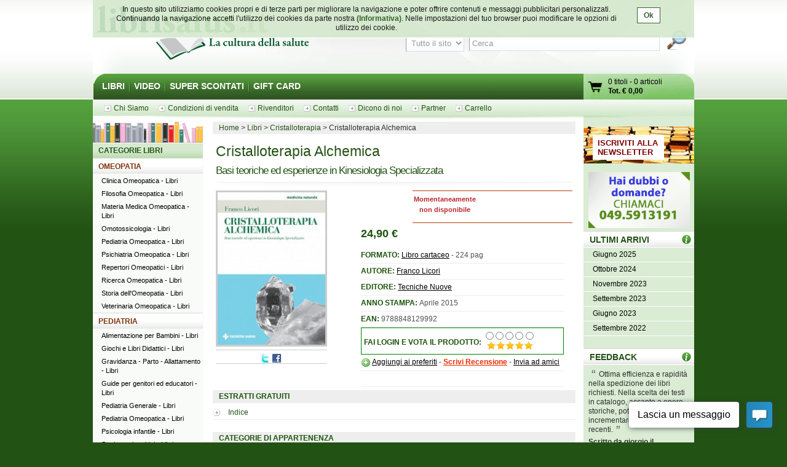

--- FILE ---
content_type: text/html; charset=UTF-8
request_url: http://www.librisalus.it/libri/cristalloterapia_alchemica.php
body_size: 12968
content:

    <!DOCTYPE html PUBLIC "-//W3C//DTD XHTML 1.0 Transitional//EN" "http://www.w3.org/TR/xhtml1/DTD/xhtml1-transitional.dtd">
    <html xmlns="http://www.w3.org/1999/xhtml"  xmlns:og="http://opengraphprotocol.org/schema/" xmlns:fb="http://www.facebook.com/2008/fbml" xml:lang="it">
    <head>

    <meta http-equiv="content-type" content="text/html; charset=utf-8" />
    <meta name="language" content="it" />
    <title>Cristalloterapia Alchemica di Franco Licori   - Tecniche Nuove</title>
    <meta name="description" content="Cristalloterapia Alchemica di Franco Licori   - Tecniche Nuove - Acquista on line da Librisalus.it, sconti e offerte speciali. Cristalloterapia Alchemica" />
    <meta name="keywords" content="Cristalloterapia Alchemica  Franco Licori   Tecniche Nuove" />
        <meta property="fb:page_id" content="116762271678881" />
              <meta property="og:type" content="book"/>
      <meta property="og:image" content="http://www.librisalus.it/data/cop/cristalloterapia_alchemica_5842.jpg"/>
          <meta property="fb:admins" content="628931336"/>
    <link rel="shortcut icon" href="http://www.librisalus.it/favicon.ico" />
        <link rel="stylesheet" type="text/css" media="screen" href="http://www.librisalus.it/style/_yc.css?1596812520" />
        <script type="text/javascript" src="http://www.librisalus.it/js/_yc.js?1596812520"></script>
        <script type="text/javascript">
      (function(i,s,o,g,r,a,m){i['GoogleAnalyticsObject']=r;i[r]=i[r]||function(){
      (i[r].q=i[r].q||[]).push(arguments)},i[r].l=1*new Date();a=s.createElement(o),
      m=s.getElementsByTagName(o)[0];a.async=1;a.src=g;m.parentNode.insertBefore(a,m)
      })(window,document,'script','//www.google-analytics.com/analytics.js','ga');

      ga("create","UA-6041710-3","auto");
ga("require","displayfeatures");
ga('send', 'pageview');
    </script>
          <script type="text/javascript">
      //<![CDATA[
        function microtime (get_as_float) {
          var now = new Date().getTime() / 1000;
          var s = parseInt(now, 10);
          return (get_as_float) ? now : (Math.round((now - s) * 1000) / 1000) + ' ' + s;
        }
        client_start = microtime(true);
      //]]>
      </script>
      <link rel="canonical" href="http://www.librisalus.it/libri/cristalloterapia_alchemica.php" />
<script type='text/javascript' data-cfasync='false'>window.purechatApi = { l: [], t: [], on: function () { this.l.push(arguments); } }; (function () { var done = false; var script = document.createElement('script'); script.async = true; script.type = 'text/javascript'; script.src = 'https://app.purechat.com/VisitorWidget/WidgetScript'; document.getElementsByTagName('HEAD').item(0).appendChild(script); script.onreadystatechange = script.onload = function (e) { if (!done && (!this.readyState || this.readyState == 'loaded' || this.readyState == 'complete')) { var w = new PCWidget({c: '3aa602d3-a58d-483d-9bee-e8ba45f8e003', f: true }); done = true; } }; })();</script>
        <!-- Facebook Pixel Code -->
  <script>
  !function(f,b,e,v,n,t,s){if(f.fbq)return;n=f.fbq=function(){n.callMethod?n.callMethod.apply(n,arguments):n.queue.push(arguments)};if(!f._fbq)f._fbq=n;n.push=n;n.loaded=!0;n.version='2.0';n.queue=[];t=b.createElement(e);t.async=!0;t.src=v;s=b.getElementsByTagName(e)[0];s.parentNode.insertBefore(t,s)}(window,document,'script','//connect.facebook.net/en_US/fbevents.js');
    fbq('init', '623416457771304');
    fbq('track', "PageView");
    fbq('track', 'ViewContent', {currency: 'EUR',value: '24.90',content_name: '5842 - Cristalloterapia Alchemica',content_category: 'Cristalloterapia - Libri, Kinesiterapia - Libri'});
  </script>
      <noscript><img height="1" width="1" alt="" style="display:none" src="https://www.facebook.com/tr?id=623416457771304&ev=PageView&noscript=1" /></noscript>
      <!-- End Facebook Pixel Code -->
    
<script type="text/javascript">
//<![CDATA[
window.addEvent('domready',function() {
  var frm_voto = $('frm-voto-voto');
  $$('input[name=rd_voto]').each(function(el) {
    el.addEvent('click',function(ev) {
      ev.preventDefault();
        frm_voto.submit();
      });
    })
});
//]]>
</script>
</head>

<body id="scheda-libro" itemscope="" itemtype="http://schema.org/Product">
<div id="wrapper">
      <div id="cookie-privacy-bar" class="cookie-bar">
        <div class="container">
          <div class="cookie-bar-content">
            In questo sito utilizziamo cookies propri e di terze parti per migliorare la navigazione e poter offrire contenuti e messaggi pubblicitari personalizzati.
            Continuando la navigazione accetti l&#39;utilizzo dei cookies da parte nostra <a href="http://www.librisalus.it/privacy_policy.php" id="link_privacy">(Informativa)</a>. Nelle impostazioni del tuo browser puoi modificare le opzioni di utilizzo dei cookie.
          </div>
          <div class="cookie-area-button">
            <a href="#" class="cookie-button" onclick="acceptCookie();">Ok</a>
          </div>
          <div class="clear"></div>
        </div>
      </div>
      <script type="text/javascript">
      function acceptCookie() {
          var exdate = new Date();
          exdate.setDate(exdate.getDate() + 365);
          var c_value = escape("1") + "; expires=" + exdate.toUTCString();
          document.cookie = "cookieusage=" + c_value;
          document.getElementById("cookie-privacy-bar").remove();
          return false;
      }
      
      window.onscroll = function() {
        acceptCookie();
      };
      window.onclick = function() {
        acceptCookie();
      };
      </script>
          <div id="header">
            <div id="fraseDX" style="position: absolute;right: 0;width: 282px;">
        <ul>
                     <li><a href="http://www.librisalus.it/areaclienti/login.php" title="login">LOGIN</a></li>
           <li><a href="http://www.librisalus.it/areaclienti/registrazione.php" title="registrati">REGISTRATI</a></li>
                  </ul>
      </div>
      <div id="headerSX">
        <div id="logo"><a href="http://www.librisalus.it/" title="Librisalus">Librisalus</a></div>
      </div>

      <div id="headerDX">
                <br />
        <form action="http://www.librisalus.it/ricerca.php" id="ricercaform" method="get" >
          <fieldset>
            <input type="hidden" name="referer" value="/libri/cristalloterapia_alchemica.php" />
            <select name="type" class="ricercabox" tabindex="1">
              <option value="all" selected="selected">Tutto il sito</option>
              <option value="tit">Titolo</option>
              <option value="aut">Autore</option>
              <option value="edit">Editore</option>
            </select>
            <input name="str_search" value="Cerca" class="ricercabox" onfocus="if (this.value == 'Cerca') {this.value = '';}" onblur="if (this.value == '') {this.value = 'Cerca';}" type="text" tabindex="2" />
            <input type="submit" name="search" id="bottone" value="" tabindex="3" />
          </fieldset>
        </form>
      </div>
    </div> <!--fine div header-->
      <div class="menu">
      <ul>
        <li ><a href="http://www.librisalus.it/" title="libri">LIBRI</a></li>
        <li ><a href="http://www.librisalus.it/video.php" title="video">VIDEO</a></li>
        <!--<li ><a href="http://www.librisalus.it/prodotti_bio.php" title="Prodotti BIO">PRODOTTI BIO</a></li>-->
        <!--<li ><a href="http://www.librisalus.it/eventi.php" title="Area Eventi">EVENTI - WEBINAR</a></li>-->
        <li ><a href="http://www.librisalus.it/super_scontati.php" title="Articoli con sconti maggiori del 10%">SUPER SCONTATI</a></li>
        <li  class="endlink"><a href="http://www.librisalus.it/giftcard.php" title="Gift Card">GIFT CARD</a></li>
      </ul>
      <div id="cart">
        <a id="gocart" href="http://www.librisalus.it/carrello.php" title="Visualizza carrello">Vai al carrello</a>
        <p><a href="http://www.librisalus.it/carrello.php" title="Vai al carrello"><span id="cart-titoli">0 titoli</span> - <span id="cart-articoli">0 articoli</span><br /><strong>Tot. &euro; <span id="cart-totale">0,00</span></strong></a></p>
      </div>
    </div>

    <div id="nav_submenu_contain">
      <ul id="nav_submenu">
        <li><a href="http://www.librisalus.it/salus/chi_siamo.php" title="chi siamo"><span>Chi Siamo</span></a></li>
        <li><a href="http://www.librisalus.it/salus/condizioni_vendita.php" title="Condizioni di vendita"><span>Condizioni di vendita</span></a></li>
        <li><a href="http://www.librisalus.it/salus/rivenditori.php"  title="Rivenditori"><span>Rivenditori</span></a></li>
        <li><a href="http://www.librisalus.it/salus/contatti.php"  title="contatti"><span>Contatti</span></a></li>
        <li><a href="http://www.librisalus.it/feedback_librisalus.php"  title="Dicono di noi"><span>Dicono di noi</span></a></li>
        <li><a href="http://www.librisalus.it/partner/"  title="Area Partner"><span>Partner</span></a></li>
        <li><a href="http://www.librisalus.it/carrello.php"  title="carrello"><span>Carrello</span></a></li>
      </ul>
    </div>
    <!-- fine menu top -->
    
  <!-- INIZIO COLONNA CENTRALE -->
  <div id="corpo">
          <ul class="breadcrumbs">
              <li itemscope itemtype="http://data-vocabulary.org/Breadcrumb"><a href="http://www.librisalus.it/" itemprop="url"><span itemprop="title">Home</span></a></li>
                <li itemscope itemtype="http://data-vocabulary.org/Breadcrumb"><a href="http://www.librisalus.it/index.php" itemprop="url"><span itemprop="title">Libri</span></a></li>
                <li itemscope itemtype="http://data-vocabulary.org/Breadcrumb"><a href="http://www.librisalus.it/libri/cristalloterapia/" itemprop="url"><span itemprop="title">Cristalloterapia</span></a></li>
        <li>Cristalloterapia Alchemica</li>    </ul>
          <!-- BOX PRODOTTO -->
      <div class="prodotto" id="prodotto_dettaglio">
                <h1 style="background:none; margin-bottom:0; padding-bottom:0" itemprop="name">Cristalloterapia Alchemica</h1>
        <h2 class="sottotitolo h1not">Basi teoriche ed esperienze in Kinesiologia Specializzata</h2>
                <div class="prod-carrello non_acquistabile" style="width:260px;"  itemprop="offers" itemscope itemtype="http://schema.org/Offer">
          <p class="avviso_red">Momentaneamente <br />non disponibile</p>          <link itemprop="availability" href="http://schema.org/OutOfStock" />
          <span itemprop="price" content="24,90"></span>
        </div>
        
        <div class="img-prodotto">
            <img itemprop="image" width="175" height="248" src="http://www.librisalus.it/data/cop/h250/cristalloterapia_alchemica_5842.jpg" alt="Cristalloterapia Alchemica  Franco Licori   Tecniche Nuove" title="Cristalloterapia Alchemica  Franco Licori   Tecniche Nuove" class="photo"/>  
  <div class="icons_sharing">
    <a href="http://twitter.com/home?status=http%3A%2F%2Fwww.librisalus.it%2Flibri%2Fcristalloterapia_alchemica.php" title="sharing Twitter" target="_blank"><img alt="" src="http://www.librisalus.it/img/icon_twitter.jpg" width="16" height="16" border="0" /></a>
    <a href="http://www.facebook.com/sharer.php?u=http%3A%2F%2Fwww.librisalus.it%2Flibri%2Fcristalloterapia_alchemica.php&t=Cristalloterapia+Alchemica" title="sharing Facebook" target="_blank"><img alt="" src="http://www.librisalus.it/img/icon_facebook.jpg" width="16" height="16" border="0" /></a>
    <g:plusone size="medium"></g:plusone>
  </div>
                    </div>

                  <ul class="info-prodotto"> 
<li id="info-prezzo"><span class="price" style="font-weight:bold" ><span class="value-title" title="24.90">24,90</span></span> <strong>&euro;</strong> </li> 
</ul>          
        <ul class="info-prodotto">
                                      <li><strong>FORMATO: </strong> <a href="http://www.librisalus.it/" title="libri">Libro cartaceo</a> - 224 pag</li>
                                          <li><strong>AUTORE: </strong> <a href="http://www.librisalus.it/autori/franco_licori.php" title="Franco Licori">Franco Licori</a></li>
                                          <li><strong>EDITORE: </strong> <a href="http://www.librisalus.it/edizioni/tecniche_nuove.php?tipologia=libri" title="Tecniche Nuove">Tecniche Nuove</a></li>
                                          <li><strong>ANNO STAMPA: </strong> Aprile 2015</li>
                                                      <li><strong>EAN: </strong>9788848129992</li>                                                    <li id="voto">
  
      <div class="review" id="cont_stellette" style="float:left; margin-top: 12px;">
      <strong>FAI LOGIN E VOTA IL PRODOTTO: </strong>
    </div>
    <div style="float:left;margin-left:4px;">
          <form  action="http://www.librisalus.it/areaclienti/login.php" method="post" name="frm-voto-voto" id="frm-voto-voto">
      <input type="hidden" name="id_libro" value="5842" />
      <input type="hidden" name="_action" value="voto" />
      <input type="hidden" name="_next_page" value="/libri/cristalloterapia_alchemica.php" />
      <table>
        <tr>
                    <td align="center"><input name="rd_voto" type="radio" class="checkbox" id="radio6" value="1" /></td>
          <td align="center"><input name="rd_voto" type="radio" class="checkbox" id="radio7" value="2" /></td>
          <td align="center"><input name="rd_voto" type="radio" class="checkbox" id="radio8" value="3" /></td>
          <td align="center"><input name="rd_voto" type="radio" class="checkbox" id="radio9" value="4" /></td>
          <td align="center"><input name="rd_voto" type="radio" class="checkbox" id="radio10" value="5" /></td>
        </tr>
        <tr>
          <td align="center" colspan="5" valign="bottom" width="80" height="15" style="background:url('http://www.librisalus.it/img/voti/bg_stelle_commenti.gif') no-repeat scroll 50% 0 transparent"></td>
        </tr>
      </table>
      </form>
    </div>
    <div style="clear:both"></div>
    </li>
            <li>
            <img src="http://www.librisalus.it/img/add.png" class="absmiddle" alt="" />
            <a href="http://www.librisalus.it/areaclienti/dreambox.php?add=5842" rel="nofollow">Aggiungi ai preferiti</a> -
            <span class="recensioni"><a href="http://www.librisalus.it/areaclienti/recensione_record.php?id_libro=5842" title="Scrivi recensione"  rel="nofollow">Scrivi Recensione</a></span> -
             <a href="http://www.librisalus.it/send_to.php?url=http%3A%2F%2Fwww.librisalus.it%2Flibri%2Fcristalloterapia_alchemica.php&amp;title=Cristalloterapia%20Alchemica" title="segnala questa pagina ad un amico"  rel="nofollow">Invia ad amici</a>          </li>
          <li>
            <fb:like href="http://www.librisalus.it/libri/cristalloterapia_alchemica.php" show_faces="false" width="350px" font="verdana"></fb:like>
          </li>
        </ul>
        <br />
        <br /><br />
              </div>
      <!-- FINE BOX PRODOTTO -->

      <div id="txt-prodotto">
                  <ul class="extra-link">
            <li class="titolo">ESTRATTI GRATUITI</li>
                          <li><a href="http://www.librisalus.it/estratti.php?id_libro=5842">Indice</a></li>
                        </ul>
                    <ul class="extra-link">
            <li class="titolo">CATEGORIE DI APPARTENENZA</li>
            <li class="last category" > <span class="value-title" title="Cristalloterapia - Libri, Kinesiterapia - Libri"><a href="http://www.librisalus.it/libri/cristalloterapia/" title="Cristalloterapia">Cristalloterapia - Libri</a>, <a href="http://www.librisalus.it/libri/chinesiterapia/" title="Kinesiterapia">Kinesiterapia - Libri</a></span> </li>
          </ul>
          
               <ul class="extra-link">
          <li class="titolo">APPROFONDIMENTI</li>
          <li class="last">
            <a href="#quarta_di_copertina" title="quarta di copertina">Descrizione </a>  &nbsp; - &nbsp;
                      </li>
       </ul>
            <!-- Quarta di copertina  -->
      <div class="tit-h2"><a href="#" id="quarta_di_copertina"><img src="http://www.librisalus.it/img/prod/butt_torna_su.gif?v1" alt="torna su" /></a>Descrizione</div>
      <div class="giustifica description"><p style="text-align: left;">Gli operatori di medicina naturale, come i singoli individui, sono sempre più interessati al mondo dei cristalli, da cui l'esigenza di un libro che ne spieghi i principi e le possibili applicazioni.</p>
<p style="text-align: left;">La prima parte è dedicata alle relazioni fra varie materie e concetti filosofici (storia, alchimia, fisica, metafisica, geologia) anche alla luce delle intuizioni di Kervran e Lakhovsky nonché delle ultime scoperte in ambito astronomico e della fisica quantistica.</p>
<p style="text-align: left;">Vi è poi un ricco capitolo, grazie alla collaborazione con l'AKSI (Associazione Italiana di Kinesiologia Specializzata), dedicato alla kinesiologia e al suo utilizzo nelle procedure di valutazione. Anche se non l'unico, la kinesiologia è l'approccio di indagine ideale per questo tipo di prodotti.</p>
<p style="text-align: left;">La sezione dedicata espressamente alla cristalloterapia è costituita da schede corredate da foto a colori dei cristalli e minerali descritti, da informazioni mineralogiche, curiosità e proprietà. In tutto 59 cristalli singoli e una miscela composta da 10 minerali. In anteprima assoluta lo studio sui meteoriti e il loro meccanismo d’azione nei chakra 8 e 9.</p></div>
      <br clear="all" />
            <div class="badge_libro">
        <img width="70" height="100" src="http://www.librisalus.it/data/cop/h100/cristalloterapia_alchemica_5842.jpg" alt="Cristalloterapia Alchemica  Franco Licori   Tecniche Nuove" title="Cristalloterapia Alchemica  Franco Licori   Tecniche Nuove" class="photo"/>
        <div class="prod-carrello"><p class="avviso_red">Momentaneamente <br />non disponibile</p></div>
        <div class="badge_libro_content">
          <h5>Cristalloterapia Alchemica</h5>
          <h6>Basi teoriche ed esperienze in Kinesiologia Specializzata</h6>
              <p class="autore"><a href="http://www.librisalus.it/autori/franco_licori.php" title="Franco Licori">Franco Licori</a></p>
            </div>
        <br clear="all"/>
      </div>
      <br />
            </div>

              <ul class="lista-copertine">
          <li class="titolo">Libri dello stesso genere</li>
          <li> 
      <div class="prodotto prod_row">
        <div class="img-prodotto photo"><div class="etichetta nuova_edizione">Nuova edizione</div> <div class="sconto">-5%</div><a href="http://www.librisalus.it/libri/manuale_cinesiologia_applicata.php" title="Touch for health. Manuale completo di kinesiologia applicata  John F. Thie Matthew Thie  Red Edizioni"><img width="100" height="81" src="http://www.librisalus.it/data/cop/h100/touch_for_health_manuale_completo_di_kinesiologia_applicata_1535.jpg" alt="Touch for health. Manuale completo di kinesiologia applicata  John F. Thie Matthew Thie  Red Edizioni" title="Touch for health. Manuale completo di kinesiologia applicata  John F. Thie Matthew Thie  Red Edizioni" class="photo"/></a> </div> 
        <div class="cell-text-prodotto">
          <div class="tit-h2"><a href="http://www.librisalus.it/libri/manuale_cinesiologia_applicata.php" title="Touch for health. Manuale completo di kinesiologia applicata  John F. Thie Matthew Thie  Red Edizioni">Touch for health. Manuale completo di kinesiologia applicata</a></div>
          <div class="tit-h3" style="color:#000000;">Guida pratica alla digitopressione nell'ambito della salute naturale</div>
          <div class="tit-h4">    <p class="autore"><a href="http://www.librisalus.it/autori/john_f_thie.php" title="John F. Thie">John F. Thie</a>, <a href="http://www.librisalus.it/autori/matthew_thie.php"  title="Matthew Thie">Matthew Thie</a></p>
    </div>
          <p>Tipologia: Libro cartaceo, <br>Editore : <a href="http://www.librisalus.it/edizioni/edizioni_red.php?tipologia=libri" title="Red Edizioni">Red Edizioni</a>, Prezzo <strong>42,75 &euro; <span class="barrato">45,00 &euro;</span></strong></p>
        </div>
      </div>
    </li> 
          <li>
        </ul>
        
    <br clear="all"/>
    
          <div style="clear:both"></div>
      <br /><br />
      <center>
        <div class="fb-page" data-href="https://www.facebook.com/librisalus" data-width="500" data-height="290" data-hide-cover="false" data-show-facepile="true" data-show-posts="false"><div class="fb-xfbml-parse-ignore"><blockquote cite="https://www.facebook.com/librisalus"><a href="https://www.facebook.com/librisalus">librisalus.it - Libreria Online</a></blockquote></div></div>
      </center>
         </div>
   <!-- FINE COLONNA CENTRALE -->

  <!-- INIZIO COLONNA SX -->
  <div id="blocco-sx">
     <div class="tit-h2 titolo" id="main">CATEGORIE LIBRI</div><div class="tit-h2 titolo"><a href="http://www.librisalus.it/libri/cat/omeopatia.php">OMEOPATIA</a></div> 
<ul class="box-menu"><li><a href="http://www.librisalus.it/libri/clinica_omeopatica/" title="Clinica Omeopatica"> Clinica Omeopatica - Libri</a></li><li><a href="http://www.librisalus.it/libri/filosofia_omeopatica/" title="Filosofia Omeopatica"> Filosofia Omeopatica - Libri</a></li><li><a href="http://www.librisalus.it/libri/materia_medica_omeopatica/" title="Materia Medica Omeopatica"> Materia Medica Omeopatica - Libri</a></li><li><a href="http://www.librisalus.it/libri/omotossicologia/" title="Omotossicologia"> Omotossicologia - Libri</a></li><li><a href="http://www.librisalus.it/libri/pediatria_omeopatica/" title="Pediatria Omeopatica"> Pediatria Omeopatica - Libri</a></li><li><a href="http://www.librisalus.it/libri/psichiatria_omeopatica/" title="Psichiatria Omeopatica"> Psichiatria Omeopatica - Libri</a></li><li><a href="http://www.librisalus.it/libri/repertori_omeopatici/" title="Repertori Omeopatici"> Repertori Omeopatici - Libri</a></li><li><a href="http://www.librisalus.it/libri/ricerca_omeopatica/" title="Ricerca Omeopatica"> Ricerca Omeopatica - Libri</a></li><li><a href="http://www.librisalus.it/libri/storia_dellomeopatia/" title="Storia dell'Omeopatia"> Storia dell'Omeopatia - Libri</a></li><li><a href="http://www.librisalus.it/libri/veterinaria_omeopatica/" title="Veterinaria Omeopatica"> Veterinaria Omeopatica - Libri</a></li></ul> 
<div class="tit-h2 titolo"><a href="http://www.librisalus.it/libri/cat/pediatria.php">PEDIATRIA</a></div> 
<ul class="box-menu"><li><a href="http://www.librisalus.it/libri/alimentazione_per_bambini/" title="Alimentazione per Bambini"> Alimentazione per Bambini - Libri</a></li><li><a href="http://www.librisalus.it/libri/giochi_libri_didattici/" title="Giochi e Libri Didattici"> Giochi e Libri Didattici - Libri</a></li><li><a href="http://www.librisalus.it/libri/gravidanza_e_parto/" title="Gravidanza - Parto - Allattamento"> Gravidanza - Parto - Allattamento - Libri</a></li><li><a href="http://www.librisalus.it/libri/guide_per_genitori_ed_educatori/" title="Guide per genitori ed educatori"> Guide per genitori ed educatori - Libri</a></li><li><a href="http://www.librisalus.it/libri/pediatria_generale/" title="Pediatria Generale"> Pediatria Generale - Libri</a></li><li><a href="http://www.librisalus.it/libri/pediatria_omeopatica/" title="Pediatria Omeopatica"> Pediatria Omeopatica - Libri</a></li><li><a href="http://www.librisalus.it/libri/psicologia_per_bambini/" title="Psicologia infantile"> Psicologia infantile - Libri</a></li><li><a href="http://www.librisalus.it/libri/storie_per_bambini/" title="Storie per bambini"> Storie per bambini - Libri</a></li><li><a href="http://www.librisalus.it/libri/vaccinazioni/" title="Vaccinazioni"> Vaccinazioni - Libri</a></li></ul> 
<div class="tit-h2 titolo"><a href="http://www.librisalus.it/libri/cat/alimentazione.php">ALIMENTAZIONE</a></div> 
<ul class="box-menu"><li><a href="http://www.librisalus.it/libri/acqua/" title="Acqua"> Acqua - Libri</a></li><li><a href="http://www.librisalus.it/libri/alimentazione_generale/" title="Alimentazione generale"> Alimentazione generale - Libri</a></li><li><a href="http://www.librisalus.it/libri/alimentazione_per_bambini/" title="Alimentazione per Bambini"> Alimentazione per Bambini - Libri</a></li><li><a href="http://www.librisalus.it/libri/aloe/" title="Aloe"> Aloe - Libri</a></li><li><a href="http://www.librisalus.it/libri/celiachia/" title="Celiachia"> Celiachia - Libri</a></li><li><a href="http://www.librisalus.it/libri/cucina_tradizionale/" title="Cucina Tradizionale"> Cucina Tradizionale - Libri</a></li><li><a href="http://www.librisalus.it/libri/diabete/" title="Diabete"> Diabete - Libri</a></li><li><a href="http://www.librisalus.it/libri/dieta_acido_base/" title="Dieta Acido Base"> Dieta Acido Base - Libri</a></li><li><a href="http://www.librisalus.it/libri/dieta_a_zona/" title="Dieta Zona"> Dieta Zona - Libri</a></li><li><a href="http://www.librisalus.it/libri/diete/" title="Diete"> Diete - Libri</a></li><li><a href="http://www.librisalus.it/libri/digiuno/" title="Digiuno"> Digiuno - Libri</a></li><li><a href="http://www.librisalus.it/libri/disturbi_alimentari/" title="Disturbi Alimentari"> Disturbi Alimentari - Libri</a></li><li><a href="http://www.librisalus.it/libri/dolci/" title="Dolci, Gelati etc"> Dolci, Gelati etc - Libri</a></li><li><a href="http://www.librisalus.it/libri/frutta/" title="Frutta"> Frutta - Libri</a></li><li><a href="http://www.librisalus.it/libri/intolleranze/" title="Intolleranze"> Intolleranze - Libri</a></li><li><a href="http://www.librisalus.it/libri/macrobiotica/" title="Macrobiotica"> Macrobiotica - Libri</a></li><li><a href="http://www.librisalus.it/libri/metodo_kousmine/" title="Metodo Kousmine"> Metodo Kousmine - Libri</a></li><li><a href="http://www.librisalus.it/libri/nutrigenomica/" title="Nutrigenomica"> Nutrigenomica - Libri</a></li><li><a href="http://www.librisalus.it/libri/ogm/" title="Ogm"> Ogm - Libri</a></li><li><a href="http://www.librisalus.it/libri/pane/" title="Pane"> Pane - Libri</a></li><li><a href="http://www.librisalus.it/libri/prodotti_naturali/" title="Prodotti naturali"> Prodotti naturali - Libri</a></li><li><a href="http://www.librisalus.it/libri/proteine_vegetali/" title="Proteine Vegetali"> Proteine Vegetali - Libri</a></li><li><a href="http://www.librisalus.it/libri/ricette/" title="Ricette"> Ricette - Libri</a></li><li><a href="http://www.librisalus.it/libri/spezie_aromi_libri/" title="Spezie e Aromi"> Spezie e Aromi - Libri</a></li><li><a href="http://www.librisalus.it/libri/succhi_e_frullati/" title="Succhi e Frullati"> Succhi e Frullati - Libri</a></li><li><a href="http://www.librisalus.it/libri/vegan/" title="Vegan"> Vegan - Libri</a></li><li><a href="http://www.librisalus.it/libri/vegetariani/" title="Vegetariani"> Vegetariani - Libri</a></li><li><a href="http://www.librisalus.it/libri/verdure/" title="Verdure"> Verdure - Libri</a></li><li><a href="http://www.librisalus.it/libri/vitamine_e_minerali/" title="Vitamine e Minerali"> Vitamine e Minerali - Libri</a></li></ul> 
<div class="tit-h2 titolo"><a href="http://www.librisalus.it/libri/cat/denuncia_sanitaria.php">DENUNCIA SANITARIA</a></div> 
<ul class="box-menu"><li><a href="http://www.librisalus.it/libri/denuncia_sanitaria_generale/" title="Denuncia sanitaria generale"> Denuncia sanitaria generale - Libri</a></li><li><a href="http://www.librisalus.it/libri/ogm/" title="Ogm"> Ogm - Libri</a></li><li><a href="http://www.librisalus.it/libri/vaccinazioni/" title="Vaccinazioni"> Vaccinazioni - Libri</a></li></ul> 
<div class="tit-h2 titolo"><a href="http://www.librisalus.it/libri/cat/animali.php">ANIMALI</a></div> 
<ul class="box-menu"><li><a href="http://www.librisalus.it/libri/animali/" title="Animali"> Animali - Libri</a></li><li><a href="http://www.librisalus.it/libri/veterinaria_generale/" title="Veterinaria generale"> Veterinaria generale - Libri</a></li><li><a href="http://www.librisalus.it/libri/veterinaria_omeopatica/" title="Veterinaria Omeopatica"> Veterinaria Omeopatica - Libri</a></li></ul> 
<div class="tit-h2 titolo"><a href="http://www.librisalus.it/libri/cat/benessere_fisico.php">BENESSERE FISICO</a></div> 
<ul class="box-menu"><li><a href="http://www.librisalus.it/libri/alimentazione_generale/" title="Alimentazione generale"> Alimentazione generale - Libri</a></li><li><a href="http://www.librisalus.it/libri/benessere_fisico/" title="Benessere Fisico"> Benessere Fisico - Libri</a></li><li><a href="http://www.librisalus.it/libri/ginnastica/" title="Ginnastica"> Ginnastica - Libri</a></li><li><a href="http://www.librisalus.it/libri/massaggio/" title="Massaggio"> Massaggio - Libri</a></li><li><a href="http://www.librisalus.it/libri/medicina_sportiva/" title="Medicina Sportiva"> Medicina Sportiva - Libri</a></li><li><a href="http://www.librisalus.it/libri/pilates/" title="Pilates"> Pilates - Libri</a></li><li><a href="http://www.librisalus.it/libri/respirazione/" title="Respirazione"> Respirazione - Libri</a></li><li><a href="http://www.librisalus.it/libri/sonno/" title="Sonno"> Sonno - Libri</a></li><li><a href="http://www.librisalus.it/libri/sport/" title="Sport"> Sport - Libri</a></li><li><a href="http://www.librisalus.it/libri/stretching/" title="Stretching"> Stretching - Libri</a></li></ul> 
<div class="tit-h2 titolo"><a href="http://www.librisalus.it/libri/cat/categorie_varie.php">CATEGORIE VARIE</a></div> 
<ul class="box-menu"><li><a href="http://www.librisalus.it/libri/attualita_generale/" title="Attualità Generale"> Attualità Generale - Libri</a></li><li><a href="http://www.librisalus.it/libri/cd_audio/" title="CD Audio"> CD Audio - Libri</a></li><li><a href="http://www.librisalus.it/libri/economia_e_finanza_etica/" title="Economia e Finanza"> Economia e Finanza - Libri</a></li><li><a href="http://www.librisalus.it/libri/lingue_dizionari/" title="Lingue - Dizionari"> Lingue - Dizionari - Libri</a></li><li><a href="http://www.librisalus.it/libri/medicina_generale_libri/" title="Medicina Generale"> Medicina Generale - Libri</a></li><li><a href="http://www.librisalus.it/libri/narrativa/" title="Narrativa"> Narrativa - Libri</a></li></ul> 
<div class="tit-h2 titolo"><a href="http://www.librisalus.it/libri/cat/formazione_personale.php">FORMAZIONE PERSONALE</a></div> 
<ul class="box-menu"><li><a href="http://www.librisalus.it/libri/pnl_formazione/" title="Formazione"> Formazione - Libri</a></li><li><a href="http://www.librisalus.it/libri/realizzare_se_stesso/" title="Realizzare se stesso"> Realizzare se stesso - Libri</a></li></ul> 
<div class="tit-h2 titolo"><a href="http://www.librisalus.it/libri/cat/medicina_preventiva.php">MEDICINA PREVENTIVA</a></div> 
<ul class="box-menu"><li><a href="http://www.librisalus.it/libri/medicina_preventiva_generale/" title="Medicina preventiva generale"> Medicina preventiva generale - Libri</a></li></ul> 
<div class="tit-h2 titolo"><a href="http://www.librisalus.it/libri/cat/patologie_specifiche.php">PATOLOGIE SPECIFICHE</a></div> 
<ul class="box-menu"><li><a href="http://www.librisalus.it/libri/allergie/" title="Allergie"> Allergie - Libri</a></li><li><a href="http://www.librisalus.it/libri/artrite_artrosi/" title="Artrite, Artrosi"> Artrite, Artrosi - Libri</a></li><li><a href="http://www.librisalus.it/libri/candida/" title="Candida"> Candida - Libri</a></li><li><a href="http://www.librisalus.it/libri/capelli_calvizia/" title="Capelli, Calvizia"> Capelli, Calvizia - Libri</a></li><li><a href="http://www.librisalus.it/libri/cardiologia/" title="Cardiologia"> Cardiologia - Libri</a></li><li><a href="http://www.librisalus.it/libri/cellulite/" title="Cellulite"> Cellulite - Libri</a></li><li><a href="http://www.librisalus.it/libri/diabete/" title="Diabete"> Diabete - Libri</a></li><li><a href="http://www.librisalus.it/libri/geriatria/" title="Geriatria"> Geriatria - Libri</a></li><li><a href="http://www.librisalus.it/libri/immunopatologia/" title="Immunopatologia"> Immunopatologia - Libri</a></li><li><a href="http://www.librisalus.it/libri/influenza/" title="Influenza"> Influenza - Libri</a></li><li><a href="http://www.librisalus.it/libri/mal_di_schiena/" title="Mal di Schiena"> Mal di Schiena - Libri</a></li><li><a href="http://www.librisalus.it/libri/menopausa/" title="Menopausa"> Menopausa - Libri</a></li><li><a href="http://www.librisalus.it/libri/mestruazioni/" title="Mestruazioni"> Mestruazioni - Libri</a></li><li><a href="http://www.librisalus.it/libri/neuropsichiatria/" title="Neuropsichiatria"> Neuropsichiatria - Libri</a></li><li><a href="http://www.librisalus.it/libri/oculistica/" title="Oculistica"> Oculistica - Libri</a></li><li><a href="http://www.librisalus.it/libri/odontoiatria/" title="Odontoiatria"> Odontoiatria - Libri</a></li><li><a href="http://www.librisalus.it/libri/oncologia/" title="Oncologia"> Oncologia - Libri</a></li><li><a href="http://www.librisalus.it/libri/patologie_specifiche_generale/" title="Patologie specifiche generale"> Patologie specifiche generale - Libri</a></li><li><a href="http://www.librisalus.it/libri/psicoterapia/" title="Psicoterapia"> Psicoterapia - Libri</a></li><li><a href="http://www.librisalus.it/libri/stress/" title="Stress"> Stress - Libri</a></li></ul> 
<div class="tit-h2 titolo"><a href="http://www.librisalus.it/libri/cat/scienze.php">SCIENZE</a></div> 
<ul class="box-menu"><li><a href="http://www.librisalus.it/libri/biologia/" title="Biologia"> Biologia - Libri</a></li><li><a href="http://www.librisalus.it/libri/cosmesi/" title="Cosmesi"> Cosmesi - Libri</a></li><li><a href="http://www.librisalus.it/libri/costellazioni_familiari/" title="Costellazioni Familiari"> Costellazioni Familiari - Libri</a></li><li><a href="http://www.librisalus.it/libri/elettromagnetismo/" title="Elettromagnetismo"> Elettromagnetismo - Libri</a></li><li><a href="http://www.librisalus.it/libri/etica/" title="Etica"> Etica - Libri</a></li><li><a href="http://www.librisalus.it/libri/farmacia/" title="Farmacia"> Farmacia - Libri</a></li><li><a href="http://www.librisalus.it/libri/fisica_e_matematica/" title="Fisica e Matematica"> Fisica e Matematica - Libri</a></li><li><a href="http://www.librisalus.it/libri/ipnosi_libri/" title="Ipnosi"> Ipnosi - Libri</a></li><li><a href="http://www.librisalus.it/libri/nuova_medicina_germanica/" title="Nuova Medicina Germanica"> Nuova Medicina Germanica - Libri</a></li><li><a href="http://www.librisalus.it/libri/nuove_scienze_generale/" title="Nuove Scienze"> Nuove Scienze - Libri</a></li><li><a href="http://www.librisalus.it/libri/psicologia/" title="Psicologia"> Psicologia - Libri</a></li></ul> 
<div class="tit-h2 titolo"><a href="http://www.librisalus.it/libri/cat/terapie_fisiche.php">TERAPIE FISICHE</a></div> 
<ul class="box-menu"><li><a href="http://www.librisalus.it/libri/agopuntura/" title="Agopuntura"> Agopuntura - Libri</a></li><li><a href="http://www.librisalus.it/libri/cromoterapia/" title="Cromoterapia"> Cromoterapia - Libri</a></li><li><a href="http://www.librisalus.it/libri/digitopressione/" title="Digitopressione"> Digitopressione - Libri</a></li><li><a href="http://www.librisalus.it/libri/elioterapia/" title="Elioterapia"> Elioterapia - Libri</a></li><li><a href="http://www.librisalus.it/libri/grafologia/" title="Grafologia"> Grafologia - Libri</a></li><li><a href="http://www.librisalus.it/libri/iridologia/" title="Iridologia"> Iridologia - Libri</a></li><li><a href="http://www.librisalus.it/libri/chinesiterapia/" title="Kinesiterapia"> Kinesiterapia - Libri</a></li><li><a href="http://www.librisalus.it/libri/massaggio/" title="Massaggio"> Massaggio - Libri</a></li><li><a href="http://www.librisalus.it/libri/oculistica/" title="Oculistica"> Oculistica - Libri</a></li><li><a href="http://www.librisalus.it/libri/ormoni/" title="Ormoni"> Ormoni - Libri</a></li><li><a href="http://www.librisalus.it/libri/osteopatia/" title="Osteopatia"> Osteopatia - Libri</a></li><li><a href="http://www.librisalus.it/libri/reiki/" title="Reiki"> Reiki - Libri</a></li><li><a href="http://www.librisalus.it/libri/riflessoterapia/" title="Riflessoterapia"> Riflessoterapia - Libri</a></li><li><a href="http://www.librisalus.it/libri/shiatsu/" title="Shiatsu"> Shiatsu - Libri</a></li><li><a href="http://www.librisalus.it/libri/trattamento_craniosacrale/" title="Trattamento Craniosacrale"> Trattamento Craniosacrale - Libri</a></li><li><a href="http://www.librisalus.it/libri/yoga/" title="Yoga"> Yoga - Libri</a></li></ul> 
<div class="tit-h2 titolo"><a href="http://www.librisalus.it/libri/cat/terapie_naturali.php">TERAPIE NATURALI</a></div> 
<ul class="box-menu"><li><a href="http://www.librisalus.it/libri/aromaterapia/" title="Aromaterapia"> Aromaterapia - Libri</a></li><li><a href="http://www.librisalus.it/libri/ayurveda/" title="Ayurveda"> Ayurveda - Libri</a></li><li><a href="http://www.librisalus.it/libri/cristalloterapia/" title="Cristalloterapia"> Cristalloterapia - Libri</a></li><li><a href="http://www.librisalus.it/libri/fitoterapia/" title="Fitoterapia"> Fitoterapia - Libri</a></li><li><a href="http://www.librisalus.it/libri/floriterapia/" title="Floriterapia"> Floriterapia - Libri</a></li><li><a href="http://www.librisalus.it/libri/gemmoterapia/" title="Gemmoterapia"> Gemmoterapia - Libri</a></li><li><a href="http://www.librisalus.it/libri/litoterapia/" title="Litoterapia"> Litoterapia - Libri</a></li><li><a href="http://www.librisalus.it/libri/medicina_cinese/" title="Medicina Cinese"> Medicina Cinese - Libri</a></li><li><a href="http://www.librisalus.it/libri/micoterapia/" title="Micoterapia"> Micoterapia - Libri</a></li><li><a href="http://www.librisalus.it/libri/musicoterapia/" title="Musicoterapia"> Musicoterapia - Libri</a></li><li><a href="http://www.librisalus.it/libri/naturopatia/" title="Naturopatia"> Naturopatia - Libri</a></li><li><a href="http://www.librisalus.it/libri/oligoterapia/" title="Oligoterapia"> Oligoterapia - Libri</a></li><li><a href="http://www.librisalus.it/libri/organoterapia/" title="Organoterapia"> Organoterapia - Libri</a></li><li><a href="http://www.librisalus.it/libri/rebirthing/" title="Rebirthing"> Rebirthing - Libri</a></li><li><a href="http://www.librisalus.it/libri/vitamine_e_minerali/" title="Vitamine e Minerali"> Vitamine e Minerali - Libri</a></li></ul> 
<div class="tit-h2 titolo"><a href="http://www.librisalus.it/libri/cat/spiritualita.php">SPIRITUALITÀ</a></div> 
<ul class="box-menu"><li><a href="http://www.librisalus.it/libri/angeli/" title="Angeli"> Angeli - Libri</a></li><li><a href="http://www.librisalus.it/libri/santi/" title="Santi"> Santi - Libri</a></li><li><a href="http://www.librisalus.it/libri/spiritualita/" title="Spiritualità"> Spiritualità - Libri</a></li></ul> 
<div class="tit-h2 titolo"><a href="http://www.librisalus.it/libri/cat/ambiente.php">AMBIENTE</a></div> 
<ul class="box-menu"><li><a href="http://www.librisalus.it/libri/bioedilizia/" title="Bioedilizia"> Bioedilizia - Libri</a></li><li><a href="http://www.librisalus.it/libri/ecologia/" title="Ecologia"> Ecologia - Libri</a></li><li><a href="http://www.librisalus.it/libri/giardinaggio/" title="Giardinaggio"> Giardinaggio - Libri</a></li><li><a href="http://www.librisalus.it/libri/orto/" title="Orto"> Orto - Libri</a></li><li><a href="http://www.librisalus.it/libri/piante/" title="Piante"> Piante - Libri</a></li></ul> 
<div class="tit-h2 titolo"><a href="http://www.librisalus.it/libri/cat/bioetica.php">BIOETICA</a></div> 
<ul class="box-menu"><li><a href="http://www.librisalus.it/libri/bioetica_generale/" title="Bioetica Generale"> Bioetica Generale - Libri</a></li><li><a href="http://www.librisalus.it/libri/eutanasia/" title="Eutanasia"> Eutanasia - Libri</a></li></ul> 
<div class="tit-h2 titolo"><a href="http://www.librisalus.it/libri/cat/riviste.php">RIVISTE</a></div> 
<ul class="box-menu"><li><a href="http://www.librisalus.it/libri/etica_per_le_professioni/" title="Etica per le professioni"> Etica per le professioni - Libri</a></li></ul> 
<div class="tit-h2 titolo green"><a href="http://www.librisalus.it/autori.php">ELENCO AUTORI</a></div><div class="tit-h2 titolo green"><a href="http://www.librisalus.it/edizioni.php">ELENCO EDITORI</a></div>  </div><!-- FINE COLONNA SX -->

  <!-- INIZIO COLONNA DX -->
  <div id="blocco-dx">
    
    <!-- BOX iscrizione nl  -->
    <div class="pubbl">
      <p class="r"><a href="http://www.librisalus.it/areaclienti/registrazione.php" title="Iscriviti alla newsletter"><strong>ISCRIVITI ALLA NEWSLETTER</strong></a></p>
      <span id="banner-sconti"></span>
    </div>

    <div class="banner">
    <a href="http://www.librisalus.it/get_banner_click.php?id=209"  title="http://www.librisalus.it/salus/contatti.php"><img  src="http://www.librisalus.it/data/banner/contatti_209.gif" alt="" /></a>    </div>
        <!-- ultimi arrivi-->
        <div class="tit-h2 titolo">
      <a href="http://www.librisalus.it/libri/ultimiarrivi/giugno_2025.php" title="ultimi arrivi">ULTIMI ARRIVI</a>
      <a href="http://www.librisalus.it/libri/ultimiarrivi/giugno_2025.php" title="ultimi arrivi" class="info">ULTIMI ARRIVI</a>
    </div>
    <ul class="box-menu" style=" height:auto">
    <li><a href="http://www.librisalus.it/libri/ultimiarrivi/giugno_2025.php" title="ultimi arrivi giugno">Giugno 2025</a></li> 
<li><a href="http://www.librisalus.it/libri/ultimiarrivi/ottobre_2024.php" title="ultimi arrivi ottobre">Ottobre 2024</a></li> 
<li><a href="http://www.librisalus.it/libri/ultimiarrivi/novembre_2023.php" title="ultimi arrivi novembre">Novembre 2023</a></li> 
<li><a href="http://www.librisalus.it/libri/ultimiarrivi/settembre_2023.php" title="ultimi arrivi settembre">Settembre 2023</a></li> 
<li><a href="http://www.librisalus.it/libri/ultimiarrivi/giugno_2023.php" title="ultimi arrivi giugno">Giugno 2023</a></li> 
<li><a href="http://www.librisalus.it/libri/ultimiarrivi/settembre_2022.php" title="ultimi arrivi settembre">Settembre 2022</a></li> 
    </ul>
    <br />
  
    <div class="banner">
        </div>

          <div class="tit-h2 titolo">
        <a href="http://www.librisalus.it/feedback_librisalus.php" title="Feedback">FEEDBACK</a>
        <a href="http://www.librisalus.it/feedback_librisalus.php" title="Feedback" class="info"></a>
      </div>

      <div class="feedback-wrap">
        <div class="feedback"><span class="quote">&ldquo;</span>Ottima efficienza e rapidità nella spedizione dei libri richiesti. Nella scelta dei testi in catalogo, accanto a opere storiche, potrebbe essere utile incrementare quelle di autori recenti.<span class="quote">&rdquo;</span></div>
        <p class="feedback-firma">Scritto da giorgio il 02/02/2022</p>
      </div>

      <br>
      
    <!-- TOP 30/10 -->
        <div class="tit-h2 titolo">
      <a href="http://www.librisalus.it/libri/bestseller.php" title="bestseller"> TOP 30  - LIBRI</a>
              <a href="http://www.librisalus.it/libri/bestseller.php" title="bestseller" class="info">Top 30</a>
            </div>
    <div class="box-menu">
        <div class="avviso_red">acquistali con sconto del 5%</div>           <div>
        <a href="http://www.librisalus.it/libri/occorre_sapere_vaccinare_bambino.php" title="Tutto quello che occorre sapere prima di vaccinare il proprio bambino  Eugenio Serravalle   Edizioni Sì"><img width="56" height="90" src="http://www.librisalus.it/data/cop/h90/tutto_quello_che_occorre_sapere_prima_di_vaccinare_il_proprio_bambino_454.jpg" alt="Tutto quello che occorre sapere prima di vaccinare il proprio bambino  Eugenio Serravalle   Edizioni Sì" title="Tutto quello che occorre sapere prima di vaccinare il proprio bambino  Eugenio Serravalle   Edizioni Sì" class="photo"/></a>
        <p class="classifica">1. <em>(--)</em></p>
        <div class="tit-h2"><a href="http://www.librisalus.it/libri/occorre_sapere_vaccinare_bambino.php" title="Tutto quello che occorre sapere prima di vaccinare il proprio bambino">Tutto quello che occorre sapere prima di vaccinare il proprio bambino</a></div>
        <p class="autore"><a href="http://www.librisalus.it/autori/eugenio_serravalle.php" title="Eugenio Serravalle">Eugenio Serravalle</a></p>
        <p class="prezzo_small"><strong>8,55 &euro; <span class="barrato">9,00 &euro;</span></strong></p>
      </div>
             <div>
        <a href="http://www.librisalus.it/libri/come_trovare_il_rimedio_omeopatico.php" title="Come trovare il rimedio omeopatico  Margaret Tyler   Salus Infirmorum"><img width="56" height="90" src="http://www.librisalus.it/data/cop/h90/come_trovare_il_rimedio_omeopatico_7747.jpg" alt="Come trovare il rimedio omeopatico  Margaret Tyler   Salus Infirmorum" title="Come trovare il rimedio omeopatico  Margaret Tyler   Salus Infirmorum" class="photo"/></a>
        <p class="classifica">2. <em>(+4)</em></p>
        <div class="tit-h2"><a href="http://www.librisalus.it/libri/come_trovare_il_rimedio_omeopatico.php" title="Come trovare il rimedio omeopatico">Come trovare il rimedio omeopatico</a></div>
        <p class="autore"><a href="http://www.librisalus.it/autori/margaret_tyler.php" title="Margaret Tyler">Margaret Tyler</a></p>
        <p class="prezzo_small"><strong>5,61 &euro; <span class="barrato">5,90 &euro;</span></strong></p>
      </div>
             <div>
        <a href="http://www.librisalus.it/libri/le_vaccinazioni_pediatriche.php" title="Le Vaccinazioni Pediatriche  Roberto Gava   Salus Infirmorum"><img width="59" height="90" src="http://www.librisalus.it/data/cop/h90/le_vaccinazioni_pediatriche_60.png" alt="Le Vaccinazioni Pediatriche  Roberto Gava   Salus Infirmorum" title="Le Vaccinazioni Pediatriche  Roberto Gava   Salus Infirmorum" class="photo"/></a>
        <p class="classifica">3. <em>(--)</em></p>
        <div class="tit-h2"><a href="http://www.librisalus.it/libri/le_vaccinazioni_pediatriche.php" title="Le Vaccinazioni Pediatriche">Le Vaccinazioni Pediatriche</a></div>
        <p class="autore"><a href="http://www.librisalus.it/autori/roberto_gava.php" title="Roberto Gava">Roberto Gava</a></p>
        <p class="prezzo_small"><strong>37,91 &euro; <span class="barrato">39,90 &euro;</span></strong></p>
      </div>
             <div>
        <a href="http://www.librisalus.it/libri/la_medicina_che_vorrei.php" title="La Medicina che vorrei. Personalizzata, Integrata e Umanizzata  Roberto Gava   Salus Infirmorum"><img width="59" height="90" src="http://www.librisalus.it/data/cop/h90/la_medicina_che_vorrei_personalizzata_integrata_e_umanizzata_7758.jpg" alt="La Medicina che vorrei. Personalizzata, Integrata e Umanizzata  Roberto Gava   Salus Infirmorum" title="La Medicina che vorrei. Personalizzata, Integrata e Umanizzata  Roberto Gava   Salus Infirmorum" class="photo"/></a>
        <p class="classifica">4. <em>(+3)</em></p>
        <div class="tit-h2"><a href="http://www.librisalus.it/libri/la_medicina_che_vorrei.php" title="La Medicina che vorrei. Personalizzata, Integrata e Umanizzata">La Medicina che vorrei. Personalizzata, Integrata e Umanizzata</a></div>
        <p class="autore"><a href="http://www.librisalus.it/autori/roberto_gava.php" title="Roberto Gava">Roberto Gava</a></p>
        <p class="prezzo_small"><strong>18,91 &euro; <span class="barrato">19,90 &euro;</span></strong></p>
      </div>
             <div>
        <a href="http://www.librisalus.it/libri/gonfiore_addominale.php" title="Gonfiore addominale. Un aiuto dalla natura  Enrica Campanini   Tecniche Nuove"><img width="60" height="86" src="http://www.librisalus.it/data/cop/h90/gonfiore_addominale_un_aiuto_dalla_natura_7779.jpg" alt="Gonfiore addominale. Un aiuto dalla natura  Enrica Campanini   Tecniche Nuove" title="Gonfiore addominale. Un aiuto dalla natura  Enrica Campanini   Tecniche Nuove" class="photo"/></a>
        <p class="classifica">5. <em>(-5)</em></p>
        <div class="tit-h2"><a href="http://www.librisalus.it/libri/gonfiore_addominale.php" title="Gonfiore addominale. Un aiuto dalla natura">Gonfiore addominale. Un aiuto dalla natura</a></div>
        <p class="autore"><a href="http://www.librisalus.it/autori/enrica_campanini.php" title="Enrica Campanini">Enrica Campanini</a></p>
        <p class="prezzo_small"><strong>5,61 &euro; <span class="barrato">5,90 &euro;</span></strong></p>
      </div>
             <div>
        <a href="http://www.librisalus.it/libri/cure_depurative.php" title="Cure depurative. Un aiuto dalla natura  Enrica Campanini   Tecniche Nuove"><img width="60" height="86" src="http://www.librisalus.it/data/cop/h90/cure_depurative_un_aiuto_dalla_natura_7780.jpg" alt="Cure depurative. Un aiuto dalla natura  Enrica Campanini   Tecniche Nuove" title="Cure depurative. Un aiuto dalla natura  Enrica Campanini   Tecniche Nuove" class="photo"/></a>
        <p class="classifica">6. <em>(-6)</em></p>
        <div class="tit-h2"><a href="http://www.librisalus.it/libri/cure_depurative.php" title="Cure depurative. Un aiuto dalla natura">Cure depurative. Un aiuto dalla natura</a></div>
        <p class="autore"><a href="http://www.librisalus.it/autori/enrica_campanini.php" title="Enrica Campanini">Enrica Campanini</a></p>
        <p class="prezzo_small"><strong>5,61 &euro; <span class="barrato">5,90 &euro;</span></strong></p>
      </div>
             <div>
        <a href="http://www.librisalus.it/libri/materia_medica_di_via_col_vento.php" title="Materia Medica di Via col Vento  Michela Casanica Laura Naselli  Salus Infirmorum"><img width="60" height="84" src="http://www.librisalus.it/data/cop/h90/materia_medica_di_via_col_vento_7797.png" alt="Materia Medica di Via col Vento  Michela Casanica Laura Naselli  Salus Infirmorum" title="Materia Medica di Via col Vento  Michela Casanica Laura Naselli  Salus Infirmorum" class="photo"/></a>
        <p class="classifica">7. <em>(+1)</em></p>
        <div class="tit-h2"><a href="http://www.librisalus.it/libri/materia_medica_di_via_col_vento.php" title="Materia Medica di Via col Vento">Materia Medica di Via col Vento</a></div>
        <p class="autore"><a href="http://www.librisalus.it/autori/michela_casanica.php" title="Michela Casanica">Michela Casanica</a>, <a href="http://www.librisalus.it/autori/laura_naselli.php"  title="Laura Naselli">Laura Naselli</a></p>
        <p class="prezzo_small"><strong>14,16 &euro; <span class="barrato">14,90 &euro;</span></strong></p>
      </div>
             <div>
        <a href="http://www.librisalus.it/libri/ansia_e_stress.php" title="Ansia e stress  Enrica Campanini   Tecniche Nuove"><img width="60" height="86" src="http://www.librisalus.it/data/cop/h90/ansia_e_stress_7842.jpg" alt="Ansia e stress  Enrica Campanini   Tecniche Nuove" title="Ansia e stress  Enrica Campanini   Tecniche Nuove" class="photo"/></a>
        <p class="classifica">8. <em>(+1)</em></p>
        <div class="tit-h2"><a href="http://www.librisalus.it/libri/ansia_e_stress.php" title="Ansia e stress">Ansia e stress</a></div>
        <p class="autore"><a href="http://www.librisalus.it/autori/enrica_campanini.php" title="Enrica Campanini">Enrica Campanini</a></p>
        <p class="prezzo_small"><strong>5,61 &euro; <span class="barrato">5,90 &euro;</span></strong></p>
      </div>
             <div>
        <a href="http://www.librisalus.it/libri/cistite.php" title="Cistite  Enrica Campanini   Tecniche Nuove"><img width="60" height="86" src="http://www.librisalus.it/data/cop/h90/cistite_7843.jpg" alt="Cistite  Enrica Campanini   Tecniche Nuove" title="Cistite  Enrica Campanini   Tecniche Nuove" class="photo"/></a>
        <p class="classifica">9. <em>(-9)</em></p>
        <div class="tit-h2"><a href="http://www.librisalus.it/libri/cistite.php" title="Cistite">Cistite</a></div>
        <p class="autore"><a href="http://www.librisalus.it/autori/enrica_campanini.php" title="Enrica Campanini">Enrica Campanini</a></p>
        <p class="prezzo_small"><strong>5,61 &euro; <span class="barrato">5,90 &euro;</span></strong></p>
      </div>
             <div>
        <a href="http://www.librisalus.it/libri/la_repertorizzazione.php" title="La repertorizzazione  Margaret Tyler John Weir  Salus Infirmorum"><img width="60" height="84" src="http://www.librisalus.it/data/cop/h90/la_repertorizzazione_7855.png" alt="La repertorizzazione  Margaret Tyler John Weir  Salus Infirmorum" title="La repertorizzazione  Margaret Tyler John Weir  Salus Infirmorum" class="photo"/></a>
        <p class="classifica">10. <em>(--)</em></p>
        <div class="tit-h2"><a href="http://www.librisalus.it/libri/la_repertorizzazione.php" title="La repertorizzazione">La repertorizzazione</a></div>
        <p class="autore"><a href="http://www.librisalus.it/autori/margaret_tyler.php" title="Margaret Tyler">Margaret Tyler</a>, <a href="http://www.librisalus.it/autori/john_weir.php"  title="John Weir">John Weir</a></p>
        <p class="prezzo_small"><strong>8,46 &euro; <span class="barrato">8,90 &euro;</span></strong></p>
      </div>
          <br clear="all" />
    <a href="http://www.librisalus.it/libri/bestseller.php" title="visualizza bestseller">Tutti gli altri titoli...</a>
    <br />
    </div>
  
          <div class="tit-h2 titolo">
          <a title="speciali" href="http://www.librisalus.it/speciali.php">SPECIALI</a>
      </div>
      <div class="box-menu">
              <div class="speciale_hp">
          <a href="http://www.librisalus.it/salus/piuvenduti6mesi2017.php">03/07/2017 - I 30 prodotti più venduti nei primi 6 mesi del 2017</a>
        </div>
                <div class="speciale_hp">
          <a href="http://www.librisalus.it/salus/alimentazione_sana_bambini.php">22/06/2017 - Alimentazione sana per bambini e mamme inconsapevoli - Introduzione</a>
        </div>
                <div class="speciale_hp">
          <a href="http://www.librisalus.it/salus/prevenire_alzheimer.php">22/06/2017 - Come prevenire Alzheimer e Parkinson - Introduzione</a>
        </div>
                <div class="speciale_hp">
          <a href="http://www.librisalus.it/salus/siete_pazzi_mangiarlo.php">12/02/2017 - Siete pazzi a mangiarlo! - Prologo: Consumatori, siete voi ad avere il potere!</a>
        </div>
                <div class="speciale_hp">
          <a href="http://www.librisalus.it/salus/pharmageddon.php">21/12/2016 - Pharmageddon. Eclissi della cura e marketing della medicina - Introduzione</a>
        </div>
                <div class="speciale_hp">
          <a href="http://www.librisalus.it/salus/relazione_medico_paziente.php">18/10/2016 - La relazione medico-paziente - Introduzione</a>
        </div>
                <div class="speciale_hp">
          <a href="http://www.librisalus.it/salus/cucina_crudista_alcalina.php">03/10/2016 - La Cucina Crudista Alcalina. Introduzione di Elena Dal Forno</a>
        </div>
                <div class="speciale_hp">
          <a href="http://www.librisalus.it/salus/medicine_letali.php">17/06/2016 - Medicine letali e crimine organizzato - Prefazione di Richard Smith</a>
        </div>
                <div class="speciale_hp">
          <a href="http://www.librisalus.it/salus/bussola_costituzionale.php">24/05/2016 - La bussola costituzionale - Introduzione</a>
        </div>
                <div class="speciale_hp">
          <a href="http://www.librisalus.it/salus/ricettario_salute.php">18/03/2016 - Ricettario della Salute. Prefazione di Elena Penazzi</a>
        </div>
                <br clear="all">
                  <a href="http://www.librisalus.it/speciali.php?anno=2017">Leggi gli speciali dell'anno 2017</a>
                    <a href="http://www.librisalus.it/speciali.php?anno=2016">Leggi gli speciali dell'anno 2016</a>
                    <a href="http://www.librisalus.it/speciali.php?anno=2015">Leggi gli speciali dell'anno 2015</a>
                    <a href="http://www.librisalus.it/speciali.php?anno=2014">Leggi gli speciali dell'anno 2014</a>
                    <a href="http://www.librisalus.it/speciali.php?anno=2013">Leggi gli speciali dell'anno 2013</a>
                    <a href="http://www.librisalus.it/speciali.php?anno=2012">Leggi gli speciali dell'anno 2012</a>
                </div>
      <br />
      

    <a href="http://www.librisalus.it/get_banner_click.php?id=121"  title="http://www.librisalus.it/super_scontati.php?utm_source=librisalus.it&utm_medium=banner&utm_campaign=super%20scontati"><img  src="http://www.librisalus.it/data/banner/tipologia_super_sconti_121.gif" alt="" /></a>
    <!-- BOX  novità  -->
    <div class="pubbl">
      <p class="pubbl_small r"><a href="http://www.librisalus.it/novita.php" title="novità"><strong>NOVIT&Agrave;</strong></a></p>
      <span id="banner-novita"></span>
    </div>

    <a href="http://www.librisalus.it/catalogo.php" title="catalogo generale" id="banner-catalogo">Catalogo generale</a>

    <div class="pubbl">
      <p class="pubbl_small r"><a href="http://www.librisalus.it/scontati.php">SCONTATI</a></p>
      <span id="banner-novita"></span>
    </div>
      </div>
  <!-- FINE COLONNA DX -->

</div><!-- FINE WRAPPER -->


    <div id="footer">
      <div id="copy"><p><a href="http://www.librisalus.it/salus/copyright.php" title="copyright">Salus Prima srl &copy; 2009 P.Iva 05480350288</a> </p></div>
      <div id="foot">
        <ul>
          <li><a href="http://www.librisalus.it/privacy_policy.php" title="Privacy">Privacy</a> | </li>
          <li><a href="http://www.nimaia.it/" title="Nimaia sviluppo siti e web marketing" target="_blank">Sviluppato da Nimaia</a> | </li>
          <li><a href="http://www.ektor.net/" target="_blank" title=">Grafica - Css Ektor.net">Grafica &amp; Css Ektor.net</a></li>
        </ul>
      </div>
    </div>
        
    <div id="fb-root"></div>
    
        <script>(function(d, s, id) {
      var js, fjs = d.getElementsByTagName(s)[0];
      if (d.getElementById(id)) return;
      js = d.createElement(s); js.id = id;
      js.src = "//connect.facebook.net/it_IT/sdk.js#xfbml=1&version=v2.3";
      fjs.parentNode.insertBefore(js, fjs);
    }(document, 'script', 'facebook-jssdk'));
    </script>
    <script type="text/javascript">
      window.fbAsyncInit = function() {
        FB.init({
          appId: '193371907350484', 
          status: true, 
          cookie: true, 
          xfbml: true,
          version: 'v2.3'
        });
      };
    </script>
          <script type="text/javascript">
        var google_tag_params = {
          ecomm_prodid: '5842',
          ecomm_pagetype: 'product',
          ecomm_totalvalue: '24.90',
          ecomm_category: 'Cristalloterapia'        };
      </script>
      <script type="text/javascript">
        /* <![CDATA[ */
        var google_conversion_id = 1066251958;
        var google_custom_params = window.google_tag_params;
        var google_remarketing_only = true;
        /* ]]> */
      </script>
      <script type="text/javascript" src="//www.googleadservices.com/pagead/conversion.js">
      </script>
      <noscript>
        <div style="display:inline;">
        <img height="1" width="1" style="border-style:none;" alt="" src="//googleads.g.doubleclick.net/pagead/viewthroughconversion/1066251958/?value=0&amp;guid=ON&amp;script=0"/>
        </div>
      </noscript>
            <script type="text/javascript">
        (function() {
          window._pa = window._pa || {};
          _pa.productId = "librisalus.it-5842";
          var pa = document.createElement('script'); pa.type = 'text/javascript'; pa.async = true;
          pa.src = ('https:' == document.location.protocol ? 'https:' : 'http:') + "//tag.perfectaudience.com/serve/53c97683381daf705c000006.js";
          var s = document.getElementsByTagName('script')[0]; s.parentNode.insertBefore(pa, s);
        })();
      </script>
      
</body>
</html>


--- FILE ---
content_type: text/plain
request_url: https://www.google-analytics.com/j/collect?v=1&_v=j102&a=1606541412&t=pageview&_s=1&dl=http%3A%2F%2Fwww.librisalus.it%2Flibri%2Fcristalloterapia_alchemica.php&ul=en-us%40posix&dt=Cristalloterapia%20Alchemica%20di%20Franco%20Licori%20-%20Tecniche%20Nuove&sr=1280x720&vp=1280x720&_u=IGBAgEABAAAAACAAI~&jid=1313602507&gjid=1005161384&cid=933854356.1769046932&tid=UA-6041710-3&_gid=1512248740.1769046932&_slc=1&z=762032560
body_size: -285
content:
2,cG-Y3JMKMFQ63